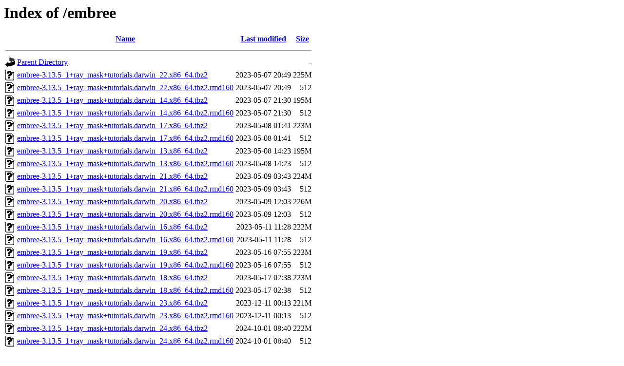

--- FILE ---
content_type: text/html;charset=UTF-8
request_url: https://packages.macports.org/embree/?C=M;O=A
body_size: 696
content:
<!DOCTYPE HTML PUBLIC "-//W3C//DTD HTML 3.2 Final//EN">
<html>
 <head>
  <title>Index of /embree</title>
 </head>
 <body>
<h1>Index of /embree</h1>
  <table>
   <tr><th valign="top"><img src="/icons/blank.gif" alt="[ICO]"></th><th><a href="?C=N;O=A">Name</a></th><th><a href="?C=M;O=D">Last modified</a></th><th><a href="?C=S;O=A">Size</a></th></tr>
   <tr><th colspan="4"><hr></th></tr>
<tr><td valign="top"><a href="/"><img src="/icons/back.gif" alt="[PARENTDIR]"></a></td><td><a href="/">Parent Directory</a></td><td>&nbsp;</td><td align="right">  - </td></tr>
<tr><td valign="top"><a href="embree-3.13.5_1+ray_mask+tutorials.darwin_22.x86_64.tbz2"><img src="/icons/unknown.gif" alt="[   ]"></a></td><td><a href="embree-3.13.5_1+ray_mask+tutorials.darwin_22.x86_64.tbz2">embree-3.13.5_1+ray_mask+tutorials.darwin_22.x86_64.tbz2</a></td><td align="right">2023-05-07 20:49  </td><td align="right">225M</td></tr>
<tr><td valign="top"><a href="embree-3.13.5_1+ray_mask+tutorials.darwin_22.x86_64.tbz2.rmd160"><img src="/icons/unknown.gif" alt="[   ]"></a></td><td><a href="embree-3.13.5_1+ray_mask+tutorials.darwin_22.x86_64.tbz2.rmd160">embree-3.13.5_1+ray_mask+tutorials.darwin_22.x86_64.tbz2.rmd160</a></td><td align="right">2023-05-07 20:49  </td><td align="right">512 </td></tr>
<tr><td valign="top"><a href="embree-3.13.5_1+ray_mask+tutorials.darwin_14.x86_64.tbz2"><img src="/icons/unknown.gif" alt="[   ]"></a></td><td><a href="embree-3.13.5_1+ray_mask+tutorials.darwin_14.x86_64.tbz2">embree-3.13.5_1+ray_mask+tutorials.darwin_14.x86_64.tbz2</a></td><td align="right">2023-05-07 21:30  </td><td align="right">195M</td></tr>
<tr><td valign="top"><a href="embree-3.13.5_1+ray_mask+tutorials.darwin_14.x86_64.tbz2.rmd160"><img src="/icons/unknown.gif" alt="[   ]"></a></td><td><a href="embree-3.13.5_1+ray_mask+tutorials.darwin_14.x86_64.tbz2.rmd160">embree-3.13.5_1+ray_mask+tutorials.darwin_14.x86_64.tbz2.rmd160</a></td><td align="right">2023-05-07 21:30  </td><td align="right">512 </td></tr>
<tr><td valign="top"><a href="embree-3.13.5_1+ray_mask+tutorials.darwin_17.x86_64.tbz2"><img src="/icons/unknown.gif" alt="[   ]"></a></td><td><a href="embree-3.13.5_1+ray_mask+tutorials.darwin_17.x86_64.tbz2">embree-3.13.5_1+ray_mask+tutorials.darwin_17.x86_64.tbz2</a></td><td align="right">2023-05-08 01:41  </td><td align="right">223M</td></tr>
<tr><td valign="top"><a href="embree-3.13.5_1+ray_mask+tutorials.darwin_17.x86_64.tbz2.rmd160"><img src="/icons/unknown.gif" alt="[   ]"></a></td><td><a href="embree-3.13.5_1+ray_mask+tutorials.darwin_17.x86_64.tbz2.rmd160">embree-3.13.5_1+ray_mask+tutorials.darwin_17.x86_64.tbz2.rmd160</a></td><td align="right">2023-05-08 01:41  </td><td align="right">512 </td></tr>
<tr><td valign="top"><a href="embree-3.13.5_1+ray_mask+tutorials.darwin_13.x86_64.tbz2"><img src="/icons/unknown.gif" alt="[   ]"></a></td><td><a href="embree-3.13.5_1+ray_mask+tutorials.darwin_13.x86_64.tbz2">embree-3.13.5_1+ray_mask+tutorials.darwin_13.x86_64.tbz2</a></td><td align="right">2023-05-08 14:23  </td><td align="right">195M</td></tr>
<tr><td valign="top"><a href="embree-3.13.5_1+ray_mask+tutorials.darwin_13.x86_64.tbz2.rmd160"><img src="/icons/unknown.gif" alt="[   ]"></a></td><td><a href="embree-3.13.5_1+ray_mask+tutorials.darwin_13.x86_64.tbz2.rmd160">embree-3.13.5_1+ray_mask+tutorials.darwin_13.x86_64.tbz2.rmd160</a></td><td align="right">2023-05-08 14:23  </td><td align="right">512 </td></tr>
<tr><td valign="top"><a href="embree-3.13.5_1+ray_mask+tutorials.darwin_21.x86_64.tbz2"><img src="/icons/unknown.gif" alt="[   ]"></a></td><td><a href="embree-3.13.5_1+ray_mask+tutorials.darwin_21.x86_64.tbz2">embree-3.13.5_1+ray_mask+tutorials.darwin_21.x86_64.tbz2</a></td><td align="right">2023-05-09 03:43  </td><td align="right">224M</td></tr>
<tr><td valign="top"><a href="embree-3.13.5_1+ray_mask+tutorials.darwin_21.x86_64.tbz2.rmd160"><img src="/icons/unknown.gif" alt="[   ]"></a></td><td><a href="embree-3.13.5_1+ray_mask+tutorials.darwin_21.x86_64.tbz2.rmd160">embree-3.13.5_1+ray_mask+tutorials.darwin_21.x86_64.tbz2.rmd160</a></td><td align="right">2023-05-09 03:43  </td><td align="right">512 </td></tr>
<tr><td valign="top"><a href="embree-3.13.5_1+ray_mask+tutorials.darwin_20.x86_64.tbz2"><img src="/icons/unknown.gif" alt="[   ]"></a></td><td><a href="embree-3.13.5_1+ray_mask+tutorials.darwin_20.x86_64.tbz2">embree-3.13.5_1+ray_mask+tutorials.darwin_20.x86_64.tbz2</a></td><td align="right">2023-05-09 12:03  </td><td align="right">226M</td></tr>
<tr><td valign="top"><a href="embree-3.13.5_1+ray_mask+tutorials.darwin_20.x86_64.tbz2.rmd160"><img src="/icons/unknown.gif" alt="[   ]"></a></td><td><a href="embree-3.13.5_1+ray_mask+tutorials.darwin_20.x86_64.tbz2.rmd160">embree-3.13.5_1+ray_mask+tutorials.darwin_20.x86_64.tbz2.rmd160</a></td><td align="right">2023-05-09 12:03  </td><td align="right">512 </td></tr>
<tr><td valign="top"><a href="embree-3.13.5_1+ray_mask+tutorials.darwin_16.x86_64.tbz2"><img src="/icons/unknown.gif" alt="[   ]"></a></td><td><a href="embree-3.13.5_1+ray_mask+tutorials.darwin_16.x86_64.tbz2">embree-3.13.5_1+ray_mask+tutorials.darwin_16.x86_64.tbz2</a></td><td align="right">2023-05-11 11:28  </td><td align="right">222M</td></tr>
<tr><td valign="top"><a href="embree-3.13.5_1+ray_mask+tutorials.darwin_16.x86_64.tbz2.rmd160"><img src="/icons/unknown.gif" alt="[   ]"></a></td><td><a href="embree-3.13.5_1+ray_mask+tutorials.darwin_16.x86_64.tbz2.rmd160">embree-3.13.5_1+ray_mask+tutorials.darwin_16.x86_64.tbz2.rmd160</a></td><td align="right">2023-05-11 11:28  </td><td align="right">512 </td></tr>
<tr><td valign="top"><a href="embree-3.13.5_1+ray_mask+tutorials.darwin_19.x86_64.tbz2"><img src="/icons/unknown.gif" alt="[   ]"></a></td><td><a href="embree-3.13.5_1+ray_mask+tutorials.darwin_19.x86_64.tbz2">embree-3.13.5_1+ray_mask+tutorials.darwin_19.x86_64.tbz2</a></td><td align="right">2023-05-16 07:55  </td><td align="right">223M</td></tr>
<tr><td valign="top"><a href="embree-3.13.5_1+ray_mask+tutorials.darwin_19.x86_64.tbz2.rmd160"><img src="/icons/unknown.gif" alt="[   ]"></a></td><td><a href="embree-3.13.5_1+ray_mask+tutorials.darwin_19.x86_64.tbz2.rmd160">embree-3.13.5_1+ray_mask+tutorials.darwin_19.x86_64.tbz2.rmd160</a></td><td align="right">2023-05-16 07:55  </td><td align="right">512 </td></tr>
<tr><td valign="top"><a href="embree-3.13.5_1+ray_mask+tutorials.darwin_18.x86_64.tbz2"><img src="/icons/unknown.gif" alt="[   ]"></a></td><td><a href="embree-3.13.5_1+ray_mask+tutorials.darwin_18.x86_64.tbz2">embree-3.13.5_1+ray_mask+tutorials.darwin_18.x86_64.tbz2</a></td><td align="right">2023-05-17 02:38  </td><td align="right">223M</td></tr>
<tr><td valign="top"><a href="embree-3.13.5_1+ray_mask+tutorials.darwin_18.x86_64.tbz2.rmd160"><img src="/icons/unknown.gif" alt="[   ]"></a></td><td><a href="embree-3.13.5_1+ray_mask+tutorials.darwin_18.x86_64.tbz2.rmd160">embree-3.13.5_1+ray_mask+tutorials.darwin_18.x86_64.tbz2.rmd160</a></td><td align="right">2023-05-17 02:38  </td><td align="right">512 </td></tr>
<tr><td valign="top"><a href="embree-3.13.5_1+ray_mask+tutorials.darwin_23.x86_64.tbz2"><img src="/icons/unknown.gif" alt="[   ]"></a></td><td><a href="embree-3.13.5_1+ray_mask+tutorials.darwin_23.x86_64.tbz2">embree-3.13.5_1+ray_mask+tutorials.darwin_23.x86_64.tbz2</a></td><td align="right">2023-12-11 00:13  </td><td align="right">221M</td></tr>
<tr><td valign="top"><a href="embree-3.13.5_1+ray_mask+tutorials.darwin_23.x86_64.tbz2.rmd160"><img src="/icons/unknown.gif" alt="[   ]"></a></td><td><a href="embree-3.13.5_1+ray_mask+tutorials.darwin_23.x86_64.tbz2.rmd160">embree-3.13.5_1+ray_mask+tutorials.darwin_23.x86_64.tbz2.rmd160</a></td><td align="right">2023-12-11 00:13  </td><td align="right">512 </td></tr>
<tr><td valign="top"><a href="embree-3.13.5_1+ray_mask+tutorials.darwin_24.x86_64.tbz2"><img src="/icons/unknown.gif" alt="[   ]"></a></td><td><a href="embree-3.13.5_1+ray_mask+tutorials.darwin_24.x86_64.tbz2">embree-3.13.5_1+ray_mask+tutorials.darwin_24.x86_64.tbz2</a></td><td align="right">2024-10-01 08:40  </td><td align="right">222M</td></tr>
<tr><td valign="top"><a href="embree-3.13.5_1+ray_mask+tutorials.darwin_24.x86_64.tbz2.rmd160"><img src="/icons/unknown.gif" alt="[   ]"></a></td><td><a href="embree-3.13.5_1+ray_mask+tutorials.darwin_24.x86_64.tbz2.rmd160">embree-3.13.5_1+ray_mask+tutorials.darwin_24.x86_64.tbz2.rmd160</a></td><td align="right">2024-10-01 08:40  </td><td align="right">512 </td></tr>
   <tr><th colspan="4"><hr></th></tr>
</table>
<address>Apache/2.4.58 (Ubuntu) Server at packages.macports.org Port 443</address>
</body></html>
